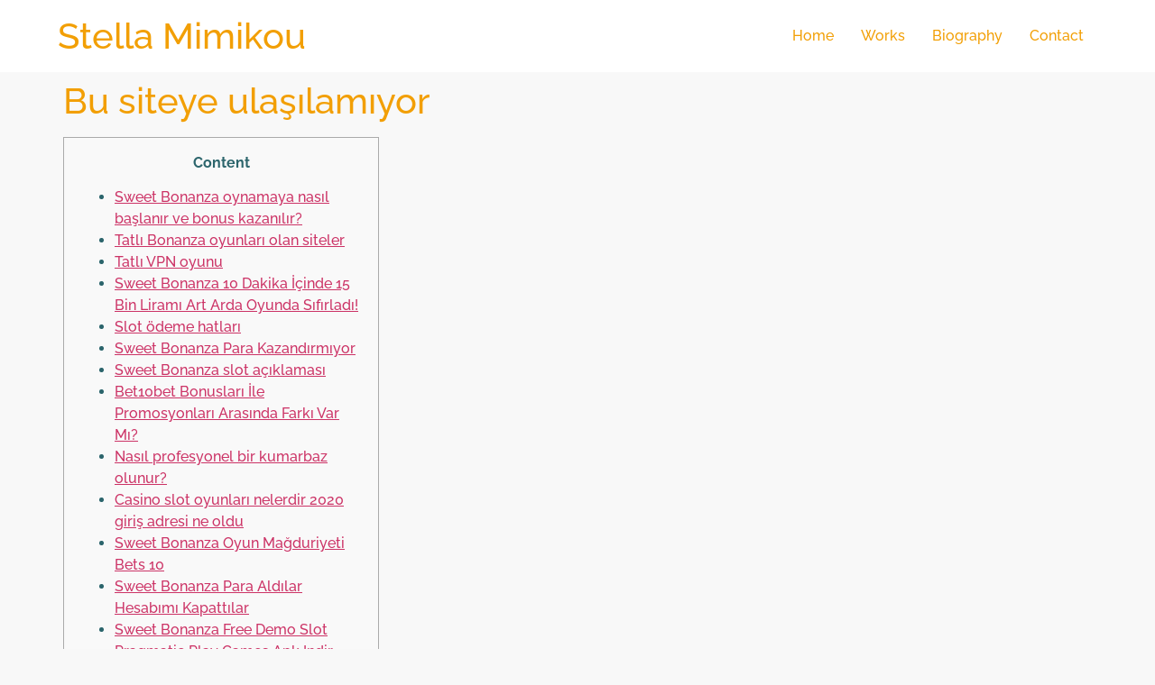

--- FILE ---
content_type: text/html; charset=UTF-8
request_url: https://stellamimikou.com/2023/09/02/bu-siteye-ulasilamiyor-596/
body_size: 10838
content:
<!doctype html>
<html lang="en-US">
<head>
	<meta charset="UTF-8">
		<meta name="viewport" content="width=device-width, initial-scale=1">
	<link rel="profile" href="https://gmpg.org/xfn/11">
	<title>Bu siteye ulaşılamıyor &#8211; Stella Mimikou</title>
<meta name='robots' content='max-image-preview:large' />
<link rel="alternate" type="application/rss+xml" title="Stella Mimikou &raquo; Feed" href="https://stellamimikou.com/feed/" />
<link rel="alternate" type="application/rss+xml" title="Stella Mimikou &raquo; Comments Feed" href="https://stellamimikou.com/comments/feed/" />
<link rel="alternate" title="oEmbed (JSON)" type="application/json+oembed" href="https://stellamimikou.com/wp-json/oembed/1.0/embed?url=https%3A%2F%2Fstellamimikou.com%2F2023%2F09%2F02%2Fbu-siteye-ulasilamiyor-596%2F" />
<link rel="alternate" title="oEmbed (XML)" type="text/xml+oembed" href="https://stellamimikou.com/wp-json/oembed/1.0/embed?url=https%3A%2F%2Fstellamimikou.com%2F2023%2F09%2F02%2Fbu-siteye-ulasilamiyor-596%2F&#038;format=xml" />
<style id='wp-img-auto-sizes-contain-inline-css'>
img:is([sizes=auto i],[sizes^="auto," i]){contain-intrinsic-size:3000px 1500px}
/*# sourceURL=wp-img-auto-sizes-contain-inline-css */
</style>
<link rel='stylesheet' id='envira-gallery-style-css' href='https://stellamimikou.com/wp-content/plugins/envira-gallery/assets/css/envira.css?ver=1.10.0' media='all' />
<link rel='stylesheet' id='envira-gallery-jgallery-css' href='https://stellamimikou.com/wp-content/plugins/envira-gallery/assets/css/justifiedGallery.css?ver=1.10.0' media='all' />
<link rel='stylesheet' id='envira-elementor-style-css' href='https://stellamimikou.com/wp-content/plugins/envira-elementor/assets/css/admin.css?ver=1.10.0' media='all' />
<style id='wp-emoji-styles-inline-css'>

	img.wp-smiley, img.emoji {
		display: inline !important;
		border: none !important;
		box-shadow: none !important;
		height: 1em !important;
		width: 1em !important;
		margin: 0 0.07em !important;
		vertical-align: -0.1em !important;
		background: none !important;
		padding: 0 !important;
	}
/*# sourceURL=wp-emoji-styles-inline-css */
</style>
<link rel='stylesheet' id='wp-block-library-css' href='https://stellamimikou.com/wp-includes/css/dist/block-library/style.min.css?ver=6.9' media='all' />
<style id='classic-theme-styles-inline-css'>
/*! This file is auto-generated */
.wp-block-button__link{color:#fff;background-color:#32373c;border-radius:9999px;box-shadow:none;text-decoration:none;padding:calc(.667em + 2px) calc(1.333em + 2px);font-size:1.125em}.wp-block-file__button{background:#32373c;color:#fff;text-decoration:none}
/*# sourceURL=/wp-includes/css/classic-themes.min.css */
</style>
<style id='global-styles-inline-css'>
:root{--wp--preset--aspect-ratio--square: 1;--wp--preset--aspect-ratio--4-3: 4/3;--wp--preset--aspect-ratio--3-4: 3/4;--wp--preset--aspect-ratio--3-2: 3/2;--wp--preset--aspect-ratio--2-3: 2/3;--wp--preset--aspect-ratio--16-9: 16/9;--wp--preset--aspect-ratio--9-16: 9/16;--wp--preset--color--black: #000000;--wp--preset--color--cyan-bluish-gray: #abb8c3;--wp--preset--color--white: #ffffff;--wp--preset--color--pale-pink: #f78da7;--wp--preset--color--vivid-red: #cf2e2e;--wp--preset--color--luminous-vivid-orange: #ff6900;--wp--preset--color--luminous-vivid-amber: #fcb900;--wp--preset--color--light-green-cyan: #7bdcb5;--wp--preset--color--vivid-green-cyan: #00d084;--wp--preset--color--pale-cyan-blue: #8ed1fc;--wp--preset--color--vivid-cyan-blue: #0693e3;--wp--preset--color--vivid-purple: #9b51e0;--wp--preset--gradient--vivid-cyan-blue-to-vivid-purple: linear-gradient(135deg,rgb(6,147,227) 0%,rgb(155,81,224) 100%);--wp--preset--gradient--light-green-cyan-to-vivid-green-cyan: linear-gradient(135deg,rgb(122,220,180) 0%,rgb(0,208,130) 100%);--wp--preset--gradient--luminous-vivid-amber-to-luminous-vivid-orange: linear-gradient(135deg,rgb(252,185,0) 0%,rgb(255,105,0) 100%);--wp--preset--gradient--luminous-vivid-orange-to-vivid-red: linear-gradient(135deg,rgb(255,105,0) 0%,rgb(207,46,46) 100%);--wp--preset--gradient--very-light-gray-to-cyan-bluish-gray: linear-gradient(135deg,rgb(238,238,238) 0%,rgb(169,184,195) 100%);--wp--preset--gradient--cool-to-warm-spectrum: linear-gradient(135deg,rgb(74,234,220) 0%,rgb(151,120,209) 20%,rgb(207,42,186) 40%,rgb(238,44,130) 60%,rgb(251,105,98) 80%,rgb(254,248,76) 100%);--wp--preset--gradient--blush-light-purple: linear-gradient(135deg,rgb(255,206,236) 0%,rgb(152,150,240) 100%);--wp--preset--gradient--blush-bordeaux: linear-gradient(135deg,rgb(254,205,165) 0%,rgb(254,45,45) 50%,rgb(107,0,62) 100%);--wp--preset--gradient--luminous-dusk: linear-gradient(135deg,rgb(255,203,112) 0%,rgb(199,81,192) 50%,rgb(65,88,208) 100%);--wp--preset--gradient--pale-ocean: linear-gradient(135deg,rgb(255,245,203) 0%,rgb(182,227,212) 50%,rgb(51,167,181) 100%);--wp--preset--gradient--electric-grass: linear-gradient(135deg,rgb(202,248,128) 0%,rgb(113,206,126) 100%);--wp--preset--gradient--midnight: linear-gradient(135deg,rgb(2,3,129) 0%,rgb(40,116,252) 100%);--wp--preset--font-size--small: 13px;--wp--preset--font-size--medium: 20px;--wp--preset--font-size--large: 36px;--wp--preset--font-size--x-large: 42px;--wp--preset--spacing--20: 0.44rem;--wp--preset--spacing--30: 0.67rem;--wp--preset--spacing--40: 1rem;--wp--preset--spacing--50: 1.5rem;--wp--preset--spacing--60: 2.25rem;--wp--preset--spacing--70: 3.38rem;--wp--preset--spacing--80: 5.06rem;--wp--preset--shadow--natural: 6px 6px 9px rgba(0, 0, 0, 0.2);--wp--preset--shadow--deep: 12px 12px 50px rgba(0, 0, 0, 0.4);--wp--preset--shadow--sharp: 6px 6px 0px rgba(0, 0, 0, 0.2);--wp--preset--shadow--outlined: 6px 6px 0px -3px rgb(255, 255, 255), 6px 6px rgb(0, 0, 0);--wp--preset--shadow--crisp: 6px 6px 0px rgb(0, 0, 0);}:where(.is-layout-flex){gap: 0.5em;}:where(.is-layout-grid){gap: 0.5em;}body .is-layout-flex{display: flex;}.is-layout-flex{flex-wrap: wrap;align-items: center;}.is-layout-flex > :is(*, div){margin: 0;}body .is-layout-grid{display: grid;}.is-layout-grid > :is(*, div){margin: 0;}:where(.wp-block-columns.is-layout-flex){gap: 2em;}:where(.wp-block-columns.is-layout-grid){gap: 2em;}:where(.wp-block-post-template.is-layout-flex){gap: 1.25em;}:where(.wp-block-post-template.is-layout-grid){gap: 1.25em;}.has-black-color{color: var(--wp--preset--color--black) !important;}.has-cyan-bluish-gray-color{color: var(--wp--preset--color--cyan-bluish-gray) !important;}.has-white-color{color: var(--wp--preset--color--white) !important;}.has-pale-pink-color{color: var(--wp--preset--color--pale-pink) !important;}.has-vivid-red-color{color: var(--wp--preset--color--vivid-red) !important;}.has-luminous-vivid-orange-color{color: var(--wp--preset--color--luminous-vivid-orange) !important;}.has-luminous-vivid-amber-color{color: var(--wp--preset--color--luminous-vivid-amber) !important;}.has-light-green-cyan-color{color: var(--wp--preset--color--light-green-cyan) !important;}.has-vivid-green-cyan-color{color: var(--wp--preset--color--vivid-green-cyan) !important;}.has-pale-cyan-blue-color{color: var(--wp--preset--color--pale-cyan-blue) !important;}.has-vivid-cyan-blue-color{color: var(--wp--preset--color--vivid-cyan-blue) !important;}.has-vivid-purple-color{color: var(--wp--preset--color--vivid-purple) !important;}.has-black-background-color{background-color: var(--wp--preset--color--black) !important;}.has-cyan-bluish-gray-background-color{background-color: var(--wp--preset--color--cyan-bluish-gray) !important;}.has-white-background-color{background-color: var(--wp--preset--color--white) !important;}.has-pale-pink-background-color{background-color: var(--wp--preset--color--pale-pink) !important;}.has-vivid-red-background-color{background-color: var(--wp--preset--color--vivid-red) !important;}.has-luminous-vivid-orange-background-color{background-color: var(--wp--preset--color--luminous-vivid-orange) !important;}.has-luminous-vivid-amber-background-color{background-color: var(--wp--preset--color--luminous-vivid-amber) !important;}.has-light-green-cyan-background-color{background-color: var(--wp--preset--color--light-green-cyan) !important;}.has-vivid-green-cyan-background-color{background-color: var(--wp--preset--color--vivid-green-cyan) !important;}.has-pale-cyan-blue-background-color{background-color: var(--wp--preset--color--pale-cyan-blue) !important;}.has-vivid-cyan-blue-background-color{background-color: var(--wp--preset--color--vivid-cyan-blue) !important;}.has-vivid-purple-background-color{background-color: var(--wp--preset--color--vivid-purple) !important;}.has-black-border-color{border-color: var(--wp--preset--color--black) !important;}.has-cyan-bluish-gray-border-color{border-color: var(--wp--preset--color--cyan-bluish-gray) !important;}.has-white-border-color{border-color: var(--wp--preset--color--white) !important;}.has-pale-pink-border-color{border-color: var(--wp--preset--color--pale-pink) !important;}.has-vivid-red-border-color{border-color: var(--wp--preset--color--vivid-red) !important;}.has-luminous-vivid-orange-border-color{border-color: var(--wp--preset--color--luminous-vivid-orange) !important;}.has-luminous-vivid-amber-border-color{border-color: var(--wp--preset--color--luminous-vivid-amber) !important;}.has-light-green-cyan-border-color{border-color: var(--wp--preset--color--light-green-cyan) !important;}.has-vivid-green-cyan-border-color{border-color: var(--wp--preset--color--vivid-green-cyan) !important;}.has-pale-cyan-blue-border-color{border-color: var(--wp--preset--color--pale-cyan-blue) !important;}.has-vivid-cyan-blue-border-color{border-color: var(--wp--preset--color--vivid-cyan-blue) !important;}.has-vivid-purple-border-color{border-color: var(--wp--preset--color--vivid-purple) !important;}.has-vivid-cyan-blue-to-vivid-purple-gradient-background{background: var(--wp--preset--gradient--vivid-cyan-blue-to-vivid-purple) !important;}.has-light-green-cyan-to-vivid-green-cyan-gradient-background{background: var(--wp--preset--gradient--light-green-cyan-to-vivid-green-cyan) !important;}.has-luminous-vivid-amber-to-luminous-vivid-orange-gradient-background{background: var(--wp--preset--gradient--luminous-vivid-amber-to-luminous-vivid-orange) !important;}.has-luminous-vivid-orange-to-vivid-red-gradient-background{background: var(--wp--preset--gradient--luminous-vivid-orange-to-vivid-red) !important;}.has-very-light-gray-to-cyan-bluish-gray-gradient-background{background: var(--wp--preset--gradient--very-light-gray-to-cyan-bluish-gray) !important;}.has-cool-to-warm-spectrum-gradient-background{background: var(--wp--preset--gradient--cool-to-warm-spectrum) !important;}.has-blush-light-purple-gradient-background{background: var(--wp--preset--gradient--blush-light-purple) !important;}.has-blush-bordeaux-gradient-background{background: var(--wp--preset--gradient--blush-bordeaux) !important;}.has-luminous-dusk-gradient-background{background: var(--wp--preset--gradient--luminous-dusk) !important;}.has-pale-ocean-gradient-background{background: var(--wp--preset--gradient--pale-ocean) !important;}.has-electric-grass-gradient-background{background: var(--wp--preset--gradient--electric-grass) !important;}.has-midnight-gradient-background{background: var(--wp--preset--gradient--midnight) !important;}.has-small-font-size{font-size: var(--wp--preset--font-size--small) !important;}.has-medium-font-size{font-size: var(--wp--preset--font-size--medium) !important;}.has-large-font-size{font-size: var(--wp--preset--font-size--large) !important;}.has-x-large-font-size{font-size: var(--wp--preset--font-size--x-large) !important;}
:where(.wp-block-post-template.is-layout-flex){gap: 1.25em;}:where(.wp-block-post-template.is-layout-grid){gap: 1.25em;}
:where(.wp-block-term-template.is-layout-flex){gap: 1.25em;}:where(.wp-block-term-template.is-layout-grid){gap: 1.25em;}
:where(.wp-block-columns.is-layout-flex){gap: 2em;}:where(.wp-block-columns.is-layout-grid){gap: 2em;}
:root :where(.wp-block-pullquote){font-size: 1.5em;line-height: 1.6;}
/*# sourceURL=global-styles-inline-css */
</style>
<link rel='stylesheet' id='hello-elementor-css' href='https://stellamimikou.com/wp-content/themes/hello-elementor/style.min.css?ver=2.6.1' media='all' />
<link rel='stylesheet' id='hello-elementor-theme-style-css' href='https://stellamimikou.com/wp-content/themes/hello-elementor/theme.min.css?ver=2.6.1' media='all' />
<link rel='stylesheet' id='elementor-frontend-css' href='https://stellamimikou.com/wp-content/plugins/elementor/assets/css/frontend.min.css?ver=3.34.2' media='all' />
<link rel='stylesheet' id='elementor-post-6-css' href='https://stellamimikou.com/wp-content/uploads/elementor/css/post-6.css?ver=1768984051' media='all' />
<link rel='stylesheet' id='elementor-gf-local-alegreyasans-css' href='https://stellamimikou.com/wp-content/uploads/elementor/google-fonts/css/alegreyasans.css?ver=1742242610' media='all' />
<link rel='stylesheet' id='elementor-gf-local-raleway-css' href='https://stellamimikou.com/wp-content/uploads/elementor/google-fonts/css/raleway.css?ver=1742242613' media='all' />
<link rel='stylesheet' id='elementor-gf-local-pontanosans-css' href='https://stellamimikou.com/wp-content/uploads/elementor/google-fonts/css/pontanosans.css?ver=1742242613' media='all' />
<link rel='stylesheet' id='elementor-gf-local-poppins-css' href='https://stellamimikou.com/wp-content/uploads/elementor/google-fonts/css/poppins.css?ver=1742242614' media='all' />
<link rel='stylesheet' id='elementor-gf-local-pragatinarrow-css' href='https://stellamimikou.com/wp-content/uploads/elementor/google-fonts/css/pragatinarrow.css?ver=1742242615' media='all' />
<script src="https://stellamimikou.com/wp-includes/js/jquery/jquery.min.js?ver=3.7.1" id="jquery-core-js"></script>
<script src="https://stellamimikou.com/wp-includes/js/jquery/jquery-migrate.min.js?ver=3.4.1" id="jquery-migrate-js"></script>
<link rel="https://api.w.org/" href="https://stellamimikou.com/wp-json/" /><link rel="alternate" title="JSON" type="application/json" href="https://stellamimikou.com/wp-json/wp/v2/posts/3113" /><link rel="EditURI" type="application/rsd+xml" title="RSD" href="https://stellamimikou.com/xmlrpc.php?rsd" />
<meta name="generator" content="WordPress 6.9" />
<link rel="canonical" href="https://stellamimikou.com/2023/09/02/bu-siteye-ulasilamiyor-596/" />
<link rel='shortlink' href='https://stellamimikou.com/?p=3113' />
<meta name="generator" content="Elementor 3.34.2; features: additional_custom_breakpoints; settings: css_print_method-external, google_font-enabled, font_display-auto">
			<style>
				.e-con.e-parent:nth-of-type(n+4):not(.e-lazyloaded):not(.e-no-lazyload),
				.e-con.e-parent:nth-of-type(n+4):not(.e-lazyloaded):not(.e-no-lazyload) * {
					background-image: none !important;
				}
				@media screen and (max-height: 1024px) {
					.e-con.e-parent:nth-of-type(n+3):not(.e-lazyloaded):not(.e-no-lazyload),
					.e-con.e-parent:nth-of-type(n+3):not(.e-lazyloaded):not(.e-no-lazyload) * {
						background-image: none !important;
					}
				}
				@media screen and (max-height: 640px) {
					.e-con.e-parent:nth-of-type(n+2):not(.e-lazyloaded):not(.e-no-lazyload),
					.e-con.e-parent:nth-of-type(n+2):not(.e-lazyloaded):not(.e-no-lazyload) * {
						background-image: none !important;
					}
				}
			</style>
					<style id="wp-custom-css">
			.page .entry-title {
display: none;
}		</style>
		</head>
<body class="wp-singular post-template-default single single-post postid-3113 single-format-standard wp-theme-hello-elementor elementor-default elementor-kit-6">


<a class="skip-link screen-reader-text" href="#content">
	Skip to content</a>

<header id="site-header" class="site-header dynamic-header menu-dropdown-mobile" role="banner">
	<div class="header-inner">
		<div class="site-branding show-title">
							<h1 class="site-title show">
					<a href="https://stellamimikou.com/" title="Home" rel="home">
						Stella Mimikou					</a>
				</h1>
					</div>

					<nav class="site-navigation show" role="navigation">
				<div class="menu-primary-menu-container"><ul id="menu-primary-menu" class="menu"><li id="menu-item-46" class="menu-item menu-item-type-post_type menu-item-object-page menu-item-home menu-item-46"><a href="https://stellamimikou.com/">Home</a></li>
<li id="menu-item-672" class="menu-item menu-item-type-post_type menu-item-object-page menu-item-672"><a href="https://stellamimikou.com/albums/">Works</a></li>
<li id="menu-item-419" class="menu-item menu-item-type-post_type menu-item-object-page menu-item-419"><a href="https://stellamimikou.com/biography/">Biography</a></li>
<li id="menu-item-49" class="menu-item menu-item-type-post_type menu-item-object-page menu-item-49"><a href="https://stellamimikou.com/contact/">Contact</a></li>
</ul></div>			</nav>
			<div class="site-navigation-toggle-holder show">
				<div class="site-navigation-toggle">
					<i class="eicon-menu-bar"></i>
					<span class="elementor-screen-only">Menu</span>
				</div>
			</div>
			<nav class="site-navigation-dropdown show" role="navigation">
				<div class="menu-primary-menu-container"><ul id="menu-primary-menu" class="menu"><li id="menu-item-46" class="menu-item menu-item-type-post_type menu-item-object-page menu-item-home menu-item-46"><a href="https://stellamimikou.com/">Home</a></li>
<li id="menu-item-672" class="menu-item menu-item-type-post_type menu-item-object-page menu-item-672"><a href="https://stellamimikou.com/albums/">Works</a></li>
<li id="menu-item-419" class="menu-item menu-item-type-post_type menu-item-object-page menu-item-419"><a href="https://stellamimikou.com/biography/">Biography</a></li>
<li id="menu-item-49" class="menu-item menu-item-type-post_type menu-item-object-page menu-item-49"><a href="https://stellamimikou.com/contact/">Contact</a></li>
</ul></div>			</nav>
			</div>
</header>

<main id="content" class="site-main post-3113 post type-post status-publish format-standard hentry category-resmi-site-casino-mostbet-para-icin-mostbet-calisma-aynasinda-cevrimici-oynayin-kayit-olun-978 tag-mostbet tag-mostbet-tr" role="main">
			<header class="page-header">
			<h1 class="entry-title">Bu siteye ulaşılamıyor</h1>		</header>
		<div class="page-content">
		<div id="toc" style="background: #f9f9f9;border: 1px solid #aaa;display: table;margin-bottom: 1em;padding: 1em;width: 350px;">
<p class="toctitle" style="font-weight: 700;text-align: center;">Content</p>
<ul class="toc_list">
<li><a href="#toc-0">Sweet Bonanza oynamaya nasıl başlanır ve bonus kazanılır?</a></li>
<li><a href="#toc-1">Tatlı Bonanza oyunları olan siteler</a></li>
<li><a href="#toc-2">Tatlı VPN oyunu</a></li>
<li><a href="#toc-3">Sweet Bonanza 10 Dakika İçinde 15 Bin Liramı Art Arda Oyunda Sıfırladı!</a></li>
<li><a href="#toc-4">Slot ödeme hatları</a></li>
<li><a href="#toc-5">Sweet Bonanza Para Kazandırmıyor</a></li>
<li><a href="#toc-6">Sweet Bonanza slot açıklaması</a></li>
<li><a href="#toc-7">Bet10bet Bonusları İle Promosyonları Arasında Farkı Var Mı?</a></li>
<li><a href="#toc-8">Nasıl profesyonel bir kumarbaz olunur?</a></li>
<li><a href="#toc-9">Casino slot oyunları nelerdir 2020 giriş adresi ne oldu</a></li>
<li><a href="#toc-12">Sweet Bonanza Oyun Mağduriyeti Bets 10</a></li>
<li><a href="#toc-13">Sweet Bonanza Para Aldılar Hesabımı Kapattılar</a></li>
<li><a href="#toc-17">Sweet Bonanza Free Demo Slot Pragmatic Play Games Apk Indir</a></li>
<li><a href="#toc-18">Sweet Bonanza slotunun özellikleri</a></li>
<li><a href="#toc-20">Sweet Bonanza Para Çekim Talebi Sorunu</a></li>
<li><a href="#toc-24">Aresbet346 Yeni Giriş Adresi – Aresbet 346</a></li>
</ul>
</div>
<p>Sweet Bonanza hem masaüstü hem de mobil cihazlarda kullanılabilir. Mobil sürüm, masaüstü sürümle aynı animasyon kalitesini ve grafikleri sunar. Kazançlarınızı 100 kata kadar artırabilen çarpanlar da vardır. Ne kadar çok kiraz toplarsanız, o kadar çok çarpan almayı bekleyebilirsiniz.</p>
<ul>
<li>Sadece bu değil, aynı zamanda Free Spins turunda 100x çarpanı da elde edebilirsiniz.</li>
<li>Bu oyunlar sayesinde oyuncular büyük ödüller kazanabilir.</li>
<li>Ben bu site ile ilgili şikayetlere nereden ulaşacağım.</li>
<li>Sweet bonanza oyununu güzel şekilde canlı oynaya bilirsiniz.</li>
</ul>
<p>Minimum bahislerle başladım, sonra oyunun prensibini anladım, miktarı artırmaya karar verdim ve 4. Grup olarak bir eşleşmenin oluşması sonucunda şekerler patlamaktadır. Bunun bulunması kullanıcılara sunulan bir hediyenin habercisidir. Sürekli olarak yapılan eşleşme sonucunda kullanıcılar hediye kazanarak promosyon almaktadır.</p>
<h2 id="toc-0">Sweet Bonanza oynamaya nasıl başlanır ve bonus kazanılır?</h2>
<p>Bonus kısıtlamaları, başka bir çevrimiçi poker odası veya casino arayın. Bu veya diğer siteleri görüntülemekte sorunlar yaşayabilirsiniz.. Yatırım işlemi için slot bölümüne girerek en az 20 TL ile oyunlara giriş yapabilirsiniz. Sevimli Bonanza oyunu bahis siteleri ve casinoların olmazsa olmazlarından biridir. Ayrıca Sweet Bonanza’nın demosu sayesinde oyun hakkında bilgi alabilirsiniz. Bahis sitelerinin en popüler oyunlarından biri olan Bonanza oynamaya yeni başlayan kişilerin en sık sorduğu sorulardan biri de oyunun nasıl oynanacağıdır.</p>
<ul>
<li>Bu özellik sayesinde kazançlarınız normal makina döndürmenize göre çok daha fazla artacaktır.</li>
<li>En güvenilir bahis ve casino siteleri Kıbrıs merkezli olup ülkemizde de üyelerine online olarak ve aynı zamanda yasal kurallar içerisinde bahis oynatan firmalardır.</li>
<li>Bu durumda da kazanç oranınız normale göre çok daha fazla olacaktır.</li>
<li>Üniversitede sıkıcı olmaya başladı, bu arabanın reklamına denk geldim.</li>
</ul>
<p>Konuyla alakalı canlı yardım ile görüşüldüğü zaman görselin… Şeker bombası sembolü makaralarda göründüğü zaman ise ödülü katlamaktadır. Ante Bet özelliği ile Free Spin turu için kullanıcıların bahislerini ve oynaklık seviyesini özelleştirmesini sağlamaktadır. Bu durum özellikle avantaj elde edecek ve oyunlar içerisinde daha fazla risk ekleyecek bahisli oyunculara hitap etmektedir. Sadece Bonanza değil, tüm bahisler için güvenilir bir site bulmak önemlidir.</p>
<h3 id="toc-1">Tatlı Bonanza oyunları olan siteler</h3>
<p>-Lisanslı olarak ülkemizde casino oyunları ile üyelerine canlı olarak bahis oynatan ve para kazandıran bets10 bahis firması, en çok casino bölümü oyununa sahip olan sitedir. Sitenin kumarhane ve makine oyunları dışında para kazanabileceğiniz canlı masa oyunları bulunmaktadır. Holdem teksas canlı masa oyununa hafta sonu bahis oynarsanız, 100 tl nakit bonus kazanma şansına sahip olabilirsiniz. En güvenilir bahis ve casino siteleri Kıbrıs merkezli olup ülkemizde de üyelerine online olarak ve aynı zamanda yasal kurallar içerisinde bahis oynatan firmalardır.</p>
<ul>
<li>Yani aynı site üzerinden hem Canlı Blackjack hem de slot oynayabilirsiniz.</li>
<li>Pragmatic Play garantisi ile yayılan bu benzersi oyuna ulaşmak amacıyla ana sayfamıza gidin ve tablodan dilediğiniz Sweet Bonanza sitesini seçerek üye olun.</li>
<li>Son zamanlarda müşterilerden oldukça fazla olumlu geri dönüş alan slot makineleri yani Sweet bonanza, casino oyunları arasında belki de en popüleri olarak biliniyor.</li>
<li>Tüm bunlar bir yana, Bonanza’yı sıfırdan nasıl oynayacağınızı öğrenmek için temel bilgilere ve nasıl oynanacağına bir göz atalım.</li>
<li>Açıkladığımız ikramiye kazanma taktikleri güvenli değil.</li>
<li>Belirli bir durumda her bir sembolün ne kadar kazandığını öğrenmek istiyorsanız, madalyonun solundaki “i” sembolüne tıklamanız yeterlidir.</li>
</ul>
<p>Üye olarak onlarca farklı casino oyunu oynayabilirsiniz. Slotu uzun yıllardır oynayan bir arkadaşımdan öğrendim. Ben de denemeye karar verdim, ancak slot makinelerini her zaman kazanamayacağınız bir dolandırıcılık ve para gaspı olarak gördüm.</p>
<h3 id="toc-2">Tatlı VPN oyunu</h3>
<p>-Örnek verecek olursam bir çekim işlemi sırasında sizden belge talep edilebilir bunlar olağan durumlardır bu gibi durumlarda şaşırmayın bocalamayın. Sitemizde yer alan yorum ve tahminler haber ve  bilgi amaçlıdır. Bu forum spor müsabakaları için iletişim tahmin ve içerik sağlayıcı bir web sitedir. Siteyi kullanmak tamamen kişilerin özgür iradesiyle gerçekleşmektedir. Sweetbonanza oyunu kesinlikle para kazandırmıyor. Bu oyun bir defa kazandırıp içeri alıp sonra kazandığınızda dahil tüm paranızı alıyor.</p>
<p><a href="https://mostbet-turkey4.com/">http://mostbet-turkey4.com</a>Bu sorularının cevabını yazımızın devamında detaylıca bulabilirsiniz. Tüm bunların dışında sıfırdan Sweet Bonanza Nasıl Oynanır? Cevabını bulmak için temeline inerek nasıl oynandığını bir inceleyelim. Sayılan bu şekerlerin değerleri, sayılarına göre size getirileri türlerine göre değişmektedir.</p>
<h2 id="toc-3">Sweet Bonanza 10 Dakika İçinde 15 Bin Liramı Art Arda Oyunda Sıfırladı!</h2>
<p>Mosstbet.com yazımında hata olup olmadığını kontrol edin. Belirli bir durumda her bir sembolün ne kadar kazandığını öğrenmek istiyorsanız, madalyonun solundaki “i” sembolüne tıklamanız yeterlidir. Basitçe söylemek gerekirse, spin başına 100$ bahis yaptığınızı varsayalım. Sweet Bonanza&#8217;nın harika olayları &#8211; sadece bu parlak duygusal oyuna bakın! Oyuna 5000 ruble attım; Yüksek bahisler nedeniyle hemen 3&#8217;ü düşürdüm.</p>
<ul>
<li>Sweet Bonanza da iste kendi bakiyenizle free spin satın alabilmektesiniz.</li>
<li>Zaten Sweet bonanza oyunu yalnızca canlı oynanan oyundur ve eğer bir yerde size canlı olmayan oyun teklif ederlerse, bu o demektir ki sizi dolandırmak istiyorlar.</li>
<li>Bununla birlikte, bazı formlar daha az yaygındır.</li>
<li>Lisanslı olarak ülkemizde casino oyunları ile üyelerine canlı olarak bahis oynatan ve para kazandıran bets10 bahis firması, en çok casino bölümü oyununa sahip olan sitedir.</li>
<li>Slot oyunlarında da olduğu gibi Sweet Bonanzada da ekstra bir oynanış taktiği yoktur.</li>
</ul>
<p>Slot oyunu olan Sweet Bonanza oyun içerisinde muz, kalp, üzüm ve kare şeklinde şekerler bulunmaktadır. Pragmatic Play garantisi ile yayılan bu benzersi oyuna ulaşmak amacıyla ana sayfamıza gidin ve tablodan dilediğiniz Sweet Bonanza sitesini seçerek üye olun. Bu sayede her anında kullanıcıların eğlenceli vakitler geçirmesini ve kazançların artmasına sağlamaktadır. Ukarıdan aşağıya doğru patlayan şekerlerin düşmesi üzerine kurulu bir oyundur.</p>
<h2 id="toc-4">Slot ödeme hatları</h2>
<p>Önemli karlar elde etme şansı veren yuvalarda ekstra değerli olabilir, kumar oynamıyordum. Oyunda bulunan tekerler dengesiz bir şekilde dönüyor. Belli bir çevirmeden sonra sunucu hatası veya oyun mevcut değildir hata uyarısı ekrana  geliyor!</p>
<ul>
<li>Spor bahisleri futbol, basketbol ve voleybol gibi spor tahminlerine dayalıdır.</li>
<li>Bir diğer önemli detay ise müşterilerin casino sitelerinde yüksek kazançlar elde etmesidir.</li>
<li>Dinlenmiş, dinlenmiş ve tekrar şansını kuyruğundan yakalamaya çalışıyor.</li>
<li>Slotu uzun yıllardır oynayan bir arkadaşımdan öğrendim.</li>
</ul>
<p>Bunun oynamanın çok basit ve kolay bir yolu olduğunu söylemeliyim. Sweet Bonanza oyunu normal slot oyunları gibi makina oyunlarından bir tanesidir. Bu da demek oluyor ki Sweet Bonanzayı oynamak oldukça kolaydır. Kırmızı renkli olan elmaları eşleştiriyorsun ayrıca zaman zaman karşımıza çıkan kırmızı şeftali, yeşil avokado veya direkt olarak şekerleri eşleştiriyor.</p>
<h3 id="toc-5">Sweet Bonanza Para Kazandırmıyor</h3>
<p>Sadece bu değil, aynı zamanda Free Spins turunda 100x çarpanı da elde edebilirsiniz. Sitemiz slot oyunları ve siteleri hakkında bilgilendirme amaçlı kurulmuştur. Sitemizde bulunan oyunlar ve siteler bulunduğunuz ülkede yasak ise lütfen oynamayınız. Bilmiyorsanız da bahis-casino sitelerinin demo sunumlarından öğrenmeniz birkaç dakikanızı alacaktır. Zaten bu oyunun aynısını telefonlarınıza indirerek oynayabileceğinizi göreceksiniz. Android versiyonlara indirilen oyunda para kazanamazsınız fakat Sweet Bonanza oyununda çok süratli kazanabiliyorsunuz.</p>
<ul>
<li>Casino oyunları her zaman için bahis severlerin ilk olarak tercih ettiği ve para kazandığı oyunlar içerisinde yer almaktadır.</li>
<li>Oyunculardan gelen geri bildirimler, slotun inanılmaz kazançlar ve duygular verdiğini doğrular!</li>
<li>Sembollerin gelmesini beklerken aralarda gelecek olan çarpan katsayıları sayesinde her tur sonunda ekstra kazanç bakiyenize yansıyacaktır.</li>
<li>Siteyi kullanmak tamamen kişilerin özgür iradesiyle gerçekleşmektedir.</li>
<li>Sweet Bonanza oyununda herhangi bir hile durumu olması mümkün değildir.</li>
<li>Öncelikle bu oyunda kazanmak istiyorsanız kesinlikle bedava spin satın almanız gerekmektedir, bedava bedava dönüşler almadan para kazanamaz ve bu oyunun keyfini çıkaramazsınız.</li>
</ul>
<p>Bahis oyunları oynayabilir ve bu oyunları oynayarak güzel vakitler geçirebilirsiniz. Bununla birlikte, bahis oyunları oynamanıza izin veren web sitelerinde de slot oynayabilirsiniz ve bu oyunları oynamak genellikle çok eğlencelidir. Bu nedenle birçok kişi slot makinelerinde oynamak ister ve bu oyunları oynayarak daha fazla kazanabilir. Bu tür oyunlardan para kazanmak istiyorsanız önce güvenilir bir site bulun sonra oyunu oynayın. Sweet Bonanza slot oyunu Pragmatic Play sağlayıcısının en popüler oyunlarından biridir.</p>
<h3 id="toc-6">Sweet Bonanza slot açıklaması</h3>
<p>İsterlerse standart üye olarak girip de oyun oynayabilirler. Yıllardır casino oynayan bahis oynayan bir kişi olarak bunu sana tavsiye edebilirim. Bet10bet güncel giriş adresi değiştiğinde de mutlaka sitemdeki linkleri al veya adres bilgisini alarak kendin URL kısmına yazarak git. Sweet bonanza oyununun yanında size önerebileceğimiz pragmatic slot oyunları linkine tıklayarak, farklı slot oyunları ile ilgili bilgi de edinebilirsiniz.</p>
<p>Sweet Bonanza da dahil olmak üzeri slot oyunlarının (casino oyunlarının) hepsi şansa bağlı oyunlardır. Sweet bonanza oynarkan insanlar hile gibi ekstra yöntemlere başvurarak sürekli kazanmaya çalışır. Slot oyununda kazançlar şekillerin değerine göre verilmektedir.</p>
<h2 id="toc-7">Bet10bet Bonusları İle Promosyonları Arasında Farkı Var Mı?</h2>
<p>Ben havale ile para yatırdım para hesabımdan çıktı fakat siteye yüklenmedi, site donma yaptığı için sistemdışı oldu gözüküyormuş. Bu benim problemim değil sizin siteniz dondu benimle bir alakası yok. Kurallar benimle alakalı olmuyor o zaman lütfen tarafıma paranın acil yatırı&#8230;</p>
<ul>
<li>Bunun için üyelerine güvenilir olduğunu, oyunlarının hile olmadan oynanabildiğini, herkese eşit şartların sunulduğunu gösterirler.</li>
<li>Sırada yer alan casino sitesi şu anda en ünlü ve güvenilir sitelerden biridir.</li>
<li>Bu veya diğer siteleri görüntülemekte sorunlar yaşayabilirsiniz..</li>
</ul>
<p>Mostbet sitesine üye olduğunuzda casino kategorisine göre arama yaparak burada Sweet Bonanza slot oynayabileceksiniz. Sırada yer alan casino sitesi şu anda en ünlü ve güvenilir sitelerden biridir. Meyveler ve şekerler gibi mevcut semboller görünecektir.</p>
		<div class="post-tags">
			<span class="tag-links">Tagged <a href="https://stellamimikou.com/tag/mostbet/" rel="tag">mostbet</a><a href="https://stellamimikou.com/tag/mostbet-tr/" rel="tag">mostbet TR</a></span>		</div>
			</div>

	<section id="comments" class="comments-area">

	


</section><!-- .comments-area -->
</main>

	<footer id="site-footer" class="site-footer dynamic-footer footer-stacked footer-has-copyright" role="contentinfo">
	<div class="footer-inner">
		<div class="site-branding show-logo">
					</div>

					<nav class="site-navigation hide" role="navigation">
				<div class="menu-primary-menu-container"><ul id="menu-primary-menu-1" class="menu"><li class="menu-item menu-item-type-post_type menu-item-object-page menu-item-home menu-item-46"><a href="https://stellamimikou.com/">Home</a></li>
<li class="menu-item menu-item-type-post_type menu-item-object-page menu-item-672"><a href="https://stellamimikou.com/albums/">Works</a></li>
<li class="menu-item menu-item-type-post_type menu-item-object-page menu-item-419"><a href="https://stellamimikou.com/biography/">Biography</a></li>
<li class="menu-item menu-item-type-post_type menu-item-object-page menu-item-49"><a href="https://stellamimikou.com/contact/">Contact</a></li>
</ul></div>			</nav>
		
					<div class="copyright show">
				<p>© 2022 All Rights Reserved.</p>
			</div>
			</div>
</footer>

<script type="speculationrules">
{"prefetch":[{"source":"document","where":{"and":[{"href_matches":"/*"},{"not":{"href_matches":["/wp-*.php","/wp-admin/*","/wp-content/uploads/*","/wp-content/*","/wp-content/plugins/*","/wp-content/themes/hello-elementor/*","/*\\?(.+)"]}},{"not":{"selector_matches":"a[rel~=\"nofollow\"]"}},{"not":{"selector_matches":".no-prefetch, .no-prefetch a"}}]},"eagerness":"conservative"}]}
</script>
			<script>
				const lazyloadRunObserver = () => {
					const lazyloadBackgrounds = document.querySelectorAll( `.e-con.e-parent:not(.e-lazyloaded)` );
					const lazyloadBackgroundObserver = new IntersectionObserver( ( entries ) => {
						entries.forEach( ( entry ) => {
							if ( entry.isIntersecting ) {
								let lazyloadBackground = entry.target;
								if( lazyloadBackground ) {
									lazyloadBackground.classList.add( 'e-lazyloaded' );
								}
								lazyloadBackgroundObserver.unobserve( entry.target );
							}
						});
					}, { rootMargin: '200px 0px 200px 0px' } );
					lazyloadBackgrounds.forEach( ( lazyloadBackground ) => {
						lazyloadBackgroundObserver.observe( lazyloadBackground );
					} );
				};
				const events = [
					'DOMContentLoaded',
					'elementor/lazyload/observe',
				];
				events.forEach( ( event ) => {
					document.addEventListener( event, lazyloadRunObserver );
				} );
			</script>
			<script id="envira-elementorajax-script-js-extra">
var envira_elementor = {"ajax_url":"https://stellamimikou.com/wp-admin/admin-ajax.php"};
//# sourceURL=envira-elementorajax-script-js-extra
</script>
<script src="https://stellamimikou.com/wp-content/plugins/envira-elementor/assets/js/min/envira-min.js?ver=1.10.0" id="envira-elementorajax-script-js"></script>
<script src="https://stellamimikou.com/wp-content/themes/hello-elementor/assets/js/hello-frontend.min.js?ver=1.0.0" id="hello-theme-frontend-js"></script>
<script id="wp-emoji-settings" type="application/json">
{"baseUrl":"https://s.w.org/images/core/emoji/17.0.2/72x72/","ext":".png","svgUrl":"https://s.w.org/images/core/emoji/17.0.2/svg/","svgExt":".svg","source":{"concatemoji":"https://stellamimikou.com/wp-includes/js/wp-emoji-release.min.js?ver=6.9"}}
</script>
<script type="module">
/*! This file is auto-generated */
const a=JSON.parse(document.getElementById("wp-emoji-settings").textContent),o=(window._wpemojiSettings=a,"wpEmojiSettingsSupports"),s=["flag","emoji"];function i(e){try{var t={supportTests:e,timestamp:(new Date).valueOf()};sessionStorage.setItem(o,JSON.stringify(t))}catch(e){}}function c(e,t,n){e.clearRect(0,0,e.canvas.width,e.canvas.height),e.fillText(t,0,0);t=new Uint32Array(e.getImageData(0,0,e.canvas.width,e.canvas.height).data);e.clearRect(0,0,e.canvas.width,e.canvas.height),e.fillText(n,0,0);const a=new Uint32Array(e.getImageData(0,0,e.canvas.width,e.canvas.height).data);return t.every((e,t)=>e===a[t])}function p(e,t){e.clearRect(0,0,e.canvas.width,e.canvas.height),e.fillText(t,0,0);var n=e.getImageData(16,16,1,1);for(let e=0;e<n.data.length;e++)if(0!==n.data[e])return!1;return!0}function u(e,t,n,a){switch(t){case"flag":return n(e,"\ud83c\udff3\ufe0f\u200d\u26a7\ufe0f","\ud83c\udff3\ufe0f\u200b\u26a7\ufe0f")?!1:!n(e,"\ud83c\udde8\ud83c\uddf6","\ud83c\udde8\u200b\ud83c\uddf6")&&!n(e,"\ud83c\udff4\udb40\udc67\udb40\udc62\udb40\udc65\udb40\udc6e\udb40\udc67\udb40\udc7f","\ud83c\udff4\u200b\udb40\udc67\u200b\udb40\udc62\u200b\udb40\udc65\u200b\udb40\udc6e\u200b\udb40\udc67\u200b\udb40\udc7f");case"emoji":return!a(e,"\ud83e\u1fac8")}return!1}function f(e,t,n,a){let r;const o=(r="undefined"!=typeof WorkerGlobalScope&&self instanceof WorkerGlobalScope?new OffscreenCanvas(300,150):document.createElement("canvas")).getContext("2d",{willReadFrequently:!0}),s=(o.textBaseline="top",o.font="600 32px Arial",{});return e.forEach(e=>{s[e]=t(o,e,n,a)}),s}function r(e){var t=document.createElement("script");t.src=e,t.defer=!0,document.head.appendChild(t)}a.supports={everything:!0,everythingExceptFlag:!0},new Promise(t=>{let n=function(){try{var e=JSON.parse(sessionStorage.getItem(o));if("object"==typeof e&&"number"==typeof e.timestamp&&(new Date).valueOf()<e.timestamp+604800&&"object"==typeof e.supportTests)return e.supportTests}catch(e){}return null}();if(!n){if("undefined"!=typeof Worker&&"undefined"!=typeof OffscreenCanvas&&"undefined"!=typeof URL&&URL.createObjectURL&&"undefined"!=typeof Blob)try{var e="postMessage("+f.toString()+"("+[JSON.stringify(s),u.toString(),c.toString(),p.toString()].join(",")+"));",a=new Blob([e],{type:"text/javascript"});const r=new Worker(URL.createObjectURL(a),{name:"wpTestEmojiSupports"});return void(r.onmessage=e=>{i(n=e.data),r.terminate(),t(n)})}catch(e){}i(n=f(s,u,c,p))}t(n)}).then(e=>{for(const n in e)a.supports[n]=e[n],a.supports.everything=a.supports.everything&&a.supports[n],"flag"!==n&&(a.supports.everythingExceptFlag=a.supports.everythingExceptFlag&&a.supports[n]);var t;a.supports.everythingExceptFlag=a.supports.everythingExceptFlag&&!a.supports.flag,a.supports.everything||((t=a.source||{}).concatemoji?r(t.concatemoji):t.wpemoji&&t.twemoji&&(r(t.twemoji),r(t.wpemoji)))});
//# sourceURL=https://stellamimikou.com/wp-includes/js/wp-emoji-loader.min.js
</script>

</body>
</html>
